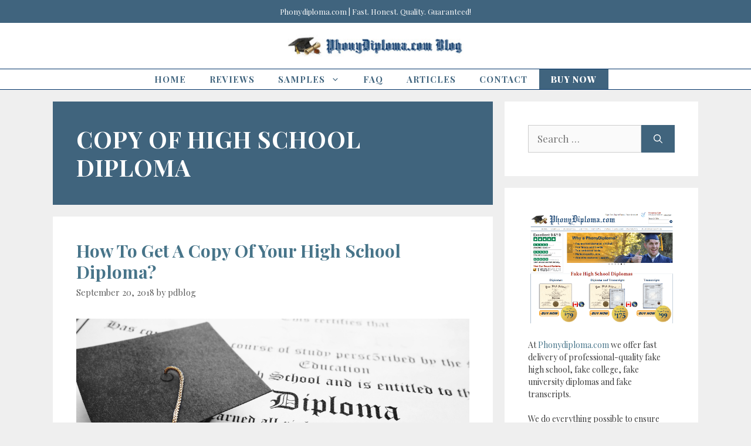

--- FILE ---
content_type: text/html; charset=UTF-8
request_url: https://blog.phonydiploma.com/tag/copy-of-high-school-diploma/
body_size: 14703
content:
<!DOCTYPE html>
<html lang="en-US">
<head>
	<meta charset="UTF-8">
	<meta name='robots' content='index, follow, max-image-preview:large, max-snippet:-1, max-video-preview:-1' />
	<style>img:is([sizes="auto" i], [sizes^="auto," i]) { contain-intrinsic-size: 3000px 1500px }</style>
	<meta name="viewport" content="width=device-width, initial-scale=1">
	<!-- This site is optimized with the Yoast SEO plugin v26.8 - https://yoast.com/product/yoast-seo-wordpress/ -->
	<title>copy of high school diploma Archives - PhonyDiploma.com Blog</title>
	<link rel="canonical" href="https://blog.phonydiploma.com/tag/copy-of-high-school-diploma/" />
	<meta property="og:locale" content="en_US" />
	<meta property="og:type" content="article" />
	<meta property="og:title" content="copy of high school diploma Archives - PhonyDiploma.com Blog" />
	<meta property="og:url" content="https://blog.phonydiploma.com/tag/copy-of-high-school-diploma/" />
	<meta property="og:site_name" content="PhonyDiploma.com Blog" />
	<meta name="twitter:card" content="summary_large_image" />
	<script type="application/ld+json" class="yoast-schema-graph">{"@context":"https://schema.org","@graph":[{"@type":"CollectionPage","@id":"https://blog.phonydiploma.com/tag/copy-of-high-school-diploma/","url":"https://blog.phonydiploma.com/tag/copy-of-high-school-diploma/","name":"copy of high school diploma Archives - PhonyDiploma.com Blog","isPartOf":{"@id":"https://blog.phonydiploma.com/#website"},"primaryImageOfPage":{"@id":"https://blog.phonydiploma.com/tag/copy-of-high-school-diploma/#primaryimage"},"image":{"@id":"https://blog.phonydiploma.com/tag/copy-of-high-school-diploma/#primaryimage"},"thumbnailUrl":"https://blog.phonydiploma.com/wp-content/uploads/2018/09/High-School-Diploma.jpeg","breadcrumb":{"@id":"https://blog.phonydiploma.com/tag/copy-of-high-school-diploma/#breadcrumb"},"inLanguage":"en-US"},{"@type":"ImageObject","inLanguage":"en-US","@id":"https://blog.phonydiploma.com/tag/copy-of-high-school-diploma/#primaryimage","url":"https://blog.phonydiploma.com/wp-content/uploads/2018/09/High-School-Diploma.jpeg","contentUrl":"https://blog.phonydiploma.com/wp-content/uploads/2018/09/High-School-Diploma.jpeg","width":2000,"height":1333,"caption":"School diploma and mini graduation cap"},{"@type":"BreadcrumbList","@id":"https://blog.phonydiploma.com/tag/copy-of-high-school-diploma/#breadcrumb","itemListElement":[{"@type":"ListItem","position":1,"name":"Home","item":"https://blog.phonydiploma.com/"},{"@type":"ListItem","position":2,"name":"copy of high school diploma"}]},{"@type":"WebSite","@id":"https://blog.phonydiploma.com/#website","url":"https://blog.phonydiploma.com/","name":"PhonyDiploma.com Blog","description":"Information about Novelty and Fake Diplomas and Transcripts","publisher":{"@id":"https://blog.phonydiploma.com/#organization"},"potentialAction":[{"@type":"SearchAction","target":{"@type":"EntryPoint","urlTemplate":"https://blog.phonydiploma.com/?s={search_term_string}"},"query-input":{"@type":"PropertyValueSpecification","valueRequired":true,"valueName":"search_term_string"}}],"inLanguage":"en-US"},{"@type":"Organization","@id":"https://blog.phonydiploma.com/#organization","name":"PhonyDiploma.com Blog","url":"https://blog.phonydiploma.com/","logo":{"@type":"ImageObject","inLanguage":"en-US","@id":"https://blog.phonydiploma.com/#/schema/logo/image/","url":"https://blog.phonydiploma.com/wp-content/uploads/2017/11/PhonyDiploma-Blog-small-e1510265242698.jpg","contentUrl":"https://blog.phonydiploma.com/wp-content/uploads/2017/11/PhonyDiploma-Blog-small-e1510265242698.jpg","width":325,"height":41,"caption":"PhonyDiploma.com Blog"},"image":{"@id":"https://blog.phonydiploma.com/#/schema/logo/image/"}}]}</script>
	<!-- / Yoast SEO plugin. -->


<link href='https://fonts.gstatic.com' crossorigin rel='preconnect' />
<link href='https://fonts.googleapis.com' crossorigin rel='preconnect' />
<link rel="alternate" type="application/rss+xml" title="PhonyDiploma.com Blog &raquo; Feed" href="https://blog.phonydiploma.com/feed/" />
<link rel="alternate" type="application/rss+xml" title="PhonyDiploma.com Blog &raquo; Comments Feed" href="https://blog.phonydiploma.com/comments/feed/" />
<link rel="alternate" type="application/rss+xml" title="PhonyDiploma.com Blog &raquo; copy of high school diploma Tag Feed" href="https://blog.phonydiploma.com/tag/copy-of-high-school-diploma/feed/" />
<script>
window._wpemojiSettings = {"baseUrl":"https:\/\/s.w.org\/images\/core\/emoji\/16.0.1\/72x72\/","ext":".png","svgUrl":"https:\/\/s.w.org\/images\/core\/emoji\/16.0.1\/svg\/","svgExt":".svg","source":{"concatemoji":"https:\/\/blog.phonydiploma.com\/wp-includes\/js\/wp-emoji-release.min.js?ver=6.8.3"}};
/*! This file is auto-generated */
!function(s,n){var o,i,e;function c(e){try{var t={supportTests:e,timestamp:(new Date).valueOf()};sessionStorage.setItem(o,JSON.stringify(t))}catch(e){}}function p(e,t,n){e.clearRect(0,0,e.canvas.width,e.canvas.height),e.fillText(t,0,0);var t=new Uint32Array(e.getImageData(0,0,e.canvas.width,e.canvas.height).data),a=(e.clearRect(0,0,e.canvas.width,e.canvas.height),e.fillText(n,0,0),new Uint32Array(e.getImageData(0,0,e.canvas.width,e.canvas.height).data));return t.every(function(e,t){return e===a[t]})}function u(e,t){e.clearRect(0,0,e.canvas.width,e.canvas.height),e.fillText(t,0,0);for(var n=e.getImageData(16,16,1,1),a=0;a<n.data.length;a++)if(0!==n.data[a])return!1;return!0}function f(e,t,n,a){switch(t){case"flag":return n(e,"\ud83c\udff3\ufe0f\u200d\u26a7\ufe0f","\ud83c\udff3\ufe0f\u200b\u26a7\ufe0f")?!1:!n(e,"\ud83c\udde8\ud83c\uddf6","\ud83c\udde8\u200b\ud83c\uddf6")&&!n(e,"\ud83c\udff4\udb40\udc67\udb40\udc62\udb40\udc65\udb40\udc6e\udb40\udc67\udb40\udc7f","\ud83c\udff4\u200b\udb40\udc67\u200b\udb40\udc62\u200b\udb40\udc65\u200b\udb40\udc6e\u200b\udb40\udc67\u200b\udb40\udc7f");case"emoji":return!a(e,"\ud83e\udedf")}return!1}function g(e,t,n,a){var r="undefined"!=typeof WorkerGlobalScope&&self instanceof WorkerGlobalScope?new OffscreenCanvas(300,150):s.createElement("canvas"),o=r.getContext("2d",{willReadFrequently:!0}),i=(o.textBaseline="top",o.font="600 32px Arial",{});return e.forEach(function(e){i[e]=t(o,e,n,a)}),i}function t(e){var t=s.createElement("script");t.src=e,t.defer=!0,s.head.appendChild(t)}"undefined"!=typeof Promise&&(o="wpEmojiSettingsSupports",i=["flag","emoji"],n.supports={everything:!0,everythingExceptFlag:!0},e=new Promise(function(e){s.addEventListener("DOMContentLoaded",e,{once:!0})}),new Promise(function(t){var n=function(){try{var e=JSON.parse(sessionStorage.getItem(o));if("object"==typeof e&&"number"==typeof e.timestamp&&(new Date).valueOf()<e.timestamp+604800&&"object"==typeof e.supportTests)return e.supportTests}catch(e){}return null}();if(!n){if("undefined"!=typeof Worker&&"undefined"!=typeof OffscreenCanvas&&"undefined"!=typeof URL&&URL.createObjectURL&&"undefined"!=typeof Blob)try{var e="postMessage("+g.toString()+"("+[JSON.stringify(i),f.toString(),p.toString(),u.toString()].join(",")+"));",a=new Blob([e],{type:"text/javascript"}),r=new Worker(URL.createObjectURL(a),{name:"wpTestEmojiSupports"});return void(r.onmessage=function(e){c(n=e.data),r.terminate(),t(n)})}catch(e){}c(n=g(i,f,p,u))}t(n)}).then(function(e){for(var t in e)n.supports[t]=e[t],n.supports.everything=n.supports.everything&&n.supports[t],"flag"!==t&&(n.supports.everythingExceptFlag=n.supports.everythingExceptFlag&&n.supports[t]);n.supports.everythingExceptFlag=n.supports.everythingExceptFlag&&!n.supports.flag,n.DOMReady=!1,n.readyCallback=function(){n.DOMReady=!0}}).then(function(){return e}).then(function(){var e;n.supports.everything||(n.readyCallback(),(e=n.source||{}).concatemoji?t(e.concatemoji):e.wpemoji&&e.twemoji&&(t(e.twemoji),t(e.wpemoji)))}))}((window,document),window._wpemojiSettings);
</script>
<link rel='stylesheet' id='generate-fonts-css' href='//fonts.googleapis.com/css?family=Playfair+Display:regular,italic,700,700italic,900,900italic' media='all' />
<style id='wp-emoji-styles-inline-css'>

	img.wp-smiley, img.emoji {
		display: inline !important;
		border: none !important;
		box-shadow: none !important;
		height: 1em !important;
		width: 1em !important;
		margin: 0 0.07em !important;
		vertical-align: -0.1em !important;
		background: none !important;
		padding: 0 !important;
	}
</style>
<link rel='stylesheet' id='wp-block-library-css' href='https://blog.phonydiploma.com/wp-includes/css/dist/block-library/style.min.css?ver=6.8.3' media='all' />
<style id='classic-theme-styles-inline-css'>
/*! This file is auto-generated */
.wp-block-button__link{color:#fff;background-color:#32373c;border-radius:9999px;box-shadow:none;text-decoration:none;padding:calc(.667em + 2px) calc(1.333em + 2px);font-size:1.125em}.wp-block-file__button{background:#32373c;color:#fff;text-decoration:none}
</style>
<style id='global-styles-inline-css'>
:root{--wp--preset--aspect-ratio--square: 1;--wp--preset--aspect-ratio--4-3: 4/3;--wp--preset--aspect-ratio--3-4: 3/4;--wp--preset--aspect-ratio--3-2: 3/2;--wp--preset--aspect-ratio--2-3: 2/3;--wp--preset--aspect-ratio--16-9: 16/9;--wp--preset--aspect-ratio--9-16: 9/16;--wp--preset--color--black: #000000;--wp--preset--color--cyan-bluish-gray: #abb8c3;--wp--preset--color--white: #ffffff;--wp--preset--color--pale-pink: #f78da7;--wp--preset--color--vivid-red: #cf2e2e;--wp--preset--color--luminous-vivid-orange: #ff6900;--wp--preset--color--luminous-vivid-amber: #fcb900;--wp--preset--color--light-green-cyan: #7bdcb5;--wp--preset--color--vivid-green-cyan: #00d084;--wp--preset--color--pale-cyan-blue: #8ed1fc;--wp--preset--color--vivid-cyan-blue: #0693e3;--wp--preset--color--vivid-purple: #9b51e0;--wp--preset--color--contrast: var(--contrast);--wp--preset--color--contrast-2: var(--contrast-2);--wp--preset--color--contrast-3: var(--contrast-3);--wp--preset--color--base: var(--base);--wp--preset--color--base-2: var(--base-2);--wp--preset--color--base-3: var(--base-3);--wp--preset--color--accent: var(--accent);--wp--preset--gradient--vivid-cyan-blue-to-vivid-purple: linear-gradient(135deg,rgba(6,147,227,1) 0%,rgb(155,81,224) 100%);--wp--preset--gradient--light-green-cyan-to-vivid-green-cyan: linear-gradient(135deg,rgb(122,220,180) 0%,rgb(0,208,130) 100%);--wp--preset--gradient--luminous-vivid-amber-to-luminous-vivid-orange: linear-gradient(135deg,rgba(252,185,0,1) 0%,rgba(255,105,0,1) 100%);--wp--preset--gradient--luminous-vivid-orange-to-vivid-red: linear-gradient(135deg,rgba(255,105,0,1) 0%,rgb(207,46,46) 100%);--wp--preset--gradient--very-light-gray-to-cyan-bluish-gray: linear-gradient(135deg,rgb(238,238,238) 0%,rgb(169,184,195) 100%);--wp--preset--gradient--cool-to-warm-spectrum: linear-gradient(135deg,rgb(74,234,220) 0%,rgb(151,120,209) 20%,rgb(207,42,186) 40%,rgb(238,44,130) 60%,rgb(251,105,98) 80%,rgb(254,248,76) 100%);--wp--preset--gradient--blush-light-purple: linear-gradient(135deg,rgb(255,206,236) 0%,rgb(152,150,240) 100%);--wp--preset--gradient--blush-bordeaux: linear-gradient(135deg,rgb(254,205,165) 0%,rgb(254,45,45) 50%,rgb(107,0,62) 100%);--wp--preset--gradient--luminous-dusk: linear-gradient(135deg,rgb(255,203,112) 0%,rgb(199,81,192) 50%,rgb(65,88,208) 100%);--wp--preset--gradient--pale-ocean: linear-gradient(135deg,rgb(255,245,203) 0%,rgb(182,227,212) 50%,rgb(51,167,181) 100%);--wp--preset--gradient--electric-grass: linear-gradient(135deg,rgb(202,248,128) 0%,rgb(113,206,126) 100%);--wp--preset--gradient--midnight: linear-gradient(135deg,rgb(2,3,129) 0%,rgb(40,116,252) 100%);--wp--preset--font-size--small: 13px;--wp--preset--font-size--medium: 20px;--wp--preset--font-size--large: 36px;--wp--preset--font-size--x-large: 42px;--wp--preset--spacing--20: 0.44rem;--wp--preset--spacing--30: 0.67rem;--wp--preset--spacing--40: 1rem;--wp--preset--spacing--50: 1.5rem;--wp--preset--spacing--60: 2.25rem;--wp--preset--spacing--70: 3.38rem;--wp--preset--spacing--80: 5.06rem;--wp--preset--shadow--natural: 6px 6px 9px rgba(0, 0, 0, 0.2);--wp--preset--shadow--deep: 12px 12px 50px rgba(0, 0, 0, 0.4);--wp--preset--shadow--sharp: 6px 6px 0px rgba(0, 0, 0, 0.2);--wp--preset--shadow--outlined: 6px 6px 0px -3px rgba(255, 255, 255, 1), 6px 6px rgba(0, 0, 0, 1);--wp--preset--shadow--crisp: 6px 6px 0px rgba(0, 0, 0, 1);}:where(.is-layout-flex){gap: 0.5em;}:where(.is-layout-grid){gap: 0.5em;}body .is-layout-flex{display: flex;}.is-layout-flex{flex-wrap: wrap;align-items: center;}.is-layout-flex > :is(*, div){margin: 0;}body .is-layout-grid{display: grid;}.is-layout-grid > :is(*, div){margin: 0;}:where(.wp-block-columns.is-layout-flex){gap: 2em;}:where(.wp-block-columns.is-layout-grid){gap: 2em;}:where(.wp-block-post-template.is-layout-flex){gap: 1.25em;}:where(.wp-block-post-template.is-layout-grid){gap: 1.25em;}.has-black-color{color: var(--wp--preset--color--black) !important;}.has-cyan-bluish-gray-color{color: var(--wp--preset--color--cyan-bluish-gray) !important;}.has-white-color{color: var(--wp--preset--color--white) !important;}.has-pale-pink-color{color: var(--wp--preset--color--pale-pink) !important;}.has-vivid-red-color{color: var(--wp--preset--color--vivid-red) !important;}.has-luminous-vivid-orange-color{color: var(--wp--preset--color--luminous-vivid-orange) !important;}.has-luminous-vivid-amber-color{color: var(--wp--preset--color--luminous-vivid-amber) !important;}.has-light-green-cyan-color{color: var(--wp--preset--color--light-green-cyan) !important;}.has-vivid-green-cyan-color{color: var(--wp--preset--color--vivid-green-cyan) !important;}.has-pale-cyan-blue-color{color: var(--wp--preset--color--pale-cyan-blue) !important;}.has-vivid-cyan-blue-color{color: var(--wp--preset--color--vivid-cyan-blue) !important;}.has-vivid-purple-color{color: var(--wp--preset--color--vivid-purple) !important;}.has-black-background-color{background-color: var(--wp--preset--color--black) !important;}.has-cyan-bluish-gray-background-color{background-color: var(--wp--preset--color--cyan-bluish-gray) !important;}.has-white-background-color{background-color: var(--wp--preset--color--white) !important;}.has-pale-pink-background-color{background-color: var(--wp--preset--color--pale-pink) !important;}.has-vivid-red-background-color{background-color: var(--wp--preset--color--vivid-red) !important;}.has-luminous-vivid-orange-background-color{background-color: var(--wp--preset--color--luminous-vivid-orange) !important;}.has-luminous-vivid-amber-background-color{background-color: var(--wp--preset--color--luminous-vivid-amber) !important;}.has-light-green-cyan-background-color{background-color: var(--wp--preset--color--light-green-cyan) !important;}.has-vivid-green-cyan-background-color{background-color: var(--wp--preset--color--vivid-green-cyan) !important;}.has-pale-cyan-blue-background-color{background-color: var(--wp--preset--color--pale-cyan-blue) !important;}.has-vivid-cyan-blue-background-color{background-color: var(--wp--preset--color--vivid-cyan-blue) !important;}.has-vivid-purple-background-color{background-color: var(--wp--preset--color--vivid-purple) !important;}.has-black-border-color{border-color: var(--wp--preset--color--black) !important;}.has-cyan-bluish-gray-border-color{border-color: var(--wp--preset--color--cyan-bluish-gray) !important;}.has-white-border-color{border-color: var(--wp--preset--color--white) !important;}.has-pale-pink-border-color{border-color: var(--wp--preset--color--pale-pink) !important;}.has-vivid-red-border-color{border-color: var(--wp--preset--color--vivid-red) !important;}.has-luminous-vivid-orange-border-color{border-color: var(--wp--preset--color--luminous-vivid-orange) !important;}.has-luminous-vivid-amber-border-color{border-color: var(--wp--preset--color--luminous-vivid-amber) !important;}.has-light-green-cyan-border-color{border-color: var(--wp--preset--color--light-green-cyan) !important;}.has-vivid-green-cyan-border-color{border-color: var(--wp--preset--color--vivid-green-cyan) !important;}.has-pale-cyan-blue-border-color{border-color: var(--wp--preset--color--pale-cyan-blue) !important;}.has-vivid-cyan-blue-border-color{border-color: var(--wp--preset--color--vivid-cyan-blue) !important;}.has-vivid-purple-border-color{border-color: var(--wp--preset--color--vivid-purple) !important;}.has-vivid-cyan-blue-to-vivid-purple-gradient-background{background: var(--wp--preset--gradient--vivid-cyan-blue-to-vivid-purple) !important;}.has-light-green-cyan-to-vivid-green-cyan-gradient-background{background: var(--wp--preset--gradient--light-green-cyan-to-vivid-green-cyan) !important;}.has-luminous-vivid-amber-to-luminous-vivid-orange-gradient-background{background: var(--wp--preset--gradient--luminous-vivid-amber-to-luminous-vivid-orange) !important;}.has-luminous-vivid-orange-to-vivid-red-gradient-background{background: var(--wp--preset--gradient--luminous-vivid-orange-to-vivid-red) !important;}.has-very-light-gray-to-cyan-bluish-gray-gradient-background{background: var(--wp--preset--gradient--very-light-gray-to-cyan-bluish-gray) !important;}.has-cool-to-warm-spectrum-gradient-background{background: var(--wp--preset--gradient--cool-to-warm-spectrum) !important;}.has-blush-light-purple-gradient-background{background: var(--wp--preset--gradient--blush-light-purple) !important;}.has-blush-bordeaux-gradient-background{background: var(--wp--preset--gradient--blush-bordeaux) !important;}.has-luminous-dusk-gradient-background{background: var(--wp--preset--gradient--luminous-dusk) !important;}.has-pale-ocean-gradient-background{background: var(--wp--preset--gradient--pale-ocean) !important;}.has-electric-grass-gradient-background{background: var(--wp--preset--gradient--electric-grass) !important;}.has-midnight-gradient-background{background: var(--wp--preset--gradient--midnight) !important;}.has-small-font-size{font-size: var(--wp--preset--font-size--small) !important;}.has-medium-font-size{font-size: var(--wp--preset--font-size--medium) !important;}.has-large-font-size{font-size: var(--wp--preset--font-size--large) !important;}.has-x-large-font-size{font-size: var(--wp--preset--font-size--x-large) !important;}
:where(.wp-block-post-template.is-layout-flex){gap: 1.25em;}:where(.wp-block-post-template.is-layout-grid){gap: 1.25em;}
:where(.wp-block-columns.is-layout-flex){gap: 2em;}:where(.wp-block-columns.is-layout-grid){gap: 2em;}
:root :where(.wp-block-pullquote){font-size: 1.5em;line-height: 1.6;}
</style>
<link rel='stylesheet' id='wp-components-css' href='https://blog.phonydiploma.com/wp-includes/css/dist/components/style.min.css?ver=6.8.3' media='all' />
<link rel='stylesheet' id='godaddy-styles-css' href='https://blog.phonydiploma.com/wp-content/mu-plugins/vendor/wpex/godaddy-launch/includes/Dependencies/GoDaddy/Styles/build/latest.css?ver=2.0.2' media='all' />
<link rel='stylesheet' id='generate-widget-areas-css' href='https://blog.phonydiploma.com/wp-content/themes/generatepress/assets/css/components/widget-areas.min.css?ver=3.6.1' media='all' />
<link rel='stylesheet' id='generate-style-css' href='https://blog.phonydiploma.com/wp-content/themes/generatepress/assets/css/main.min.css?ver=3.6.1' media='all' />
<style id='generate-style-inline-css'>
body{background-color:#efefef;color:#3a3a3a;}a{color:#477489;}a:hover, a:focus, a:active{color:#003368;}.grid-container{max-width:1100px;}.wp-block-group__inner-container{max-width:1100px;margin-left:auto;margin-right:auto;}.site-header .header-image{width:300px;}:root{--contrast:#222222;--contrast-2:#575760;--contrast-3:#b2b2be;--base:#f0f0f0;--base-2:#f7f8f9;--base-3:#ffffff;--accent:#1e73be;}:root .has-contrast-color{color:var(--contrast);}:root .has-contrast-background-color{background-color:var(--contrast);}:root .has-contrast-2-color{color:var(--contrast-2);}:root .has-contrast-2-background-color{background-color:var(--contrast-2);}:root .has-contrast-3-color{color:var(--contrast-3);}:root .has-contrast-3-background-color{background-color:var(--contrast-3);}:root .has-base-color{color:var(--base);}:root .has-base-background-color{background-color:var(--base);}:root .has-base-2-color{color:var(--base-2);}:root .has-base-2-background-color{background-color:var(--base-2);}:root .has-base-3-color{color:var(--base-3);}:root .has-base-3-background-color{background-color:var(--base-3);}:root .has-accent-color{color:var(--accent);}:root .has-accent-background-color{background-color:var(--accent);}body, button, input, select, textarea{font-family:"Playfair Display", serif;}body{line-height:1.5;}.entry-content > [class*="wp-block-"]:not(:last-child):not(.wp-block-heading){margin-bottom:1.5em;}.main-navigation .main-nav ul ul li a{font-size:14px;}.sidebar .widget, .footer-widgets .widget{font-size:17px;}h1{font-family:"Playfair Display", serif;font-weight:300;text-transform:capitalize;font-size:40px;}h2{font-weight:300;text-transform:capitalize;font-size:30px;}h3{text-transform:capitalize;font-size:20px;}h4{font-size:inherit;}h5{font-size:inherit;}@media (max-width:768px){.main-title{font-size:30px;}h1{font-size:30px;}h2{font-size:25px;}}.top-bar{background-color:#636363;color:#ffffff;}.top-bar a{color:#ffffff;}.top-bar a:hover{color:#303030;}.site-header{background-color:#ffffff;color:#3a3a3a;}.site-header a{color:#3a3a3a;}.main-title a,.main-title a:hover{color:#222222;}.site-description{color:#757575;}.mobile-menu-control-wrapper .menu-toggle,.mobile-menu-control-wrapper .menu-toggle:hover,.mobile-menu-control-wrapper .menu-toggle:focus,.has-inline-mobile-toggle #site-navigation.toggled{background-color:rgba(0, 0, 0, 0.02);}.main-navigation,.main-navigation ul ul{background-color:#ffffff;}.main-navigation .main-nav ul li a, .main-navigation .menu-toggle, .main-navigation .menu-bar-items{color:#515151;}.main-navigation .main-nav ul li:not([class*="current-menu-"]):hover > a, .main-navigation .main-nav ul li:not([class*="current-menu-"]):focus > a, .main-navigation .main-nav ul li.sfHover:not([class*="current-menu-"]) > a, .main-navigation .menu-bar-item:hover > a, .main-navigation .menu-bar-item.sfHover > a{color:#7a8896;background-color:#ffffff;}button.menu-toggle:hover,button.menu-toggle:focus{color:#515151;}.main-navigation .main-nav ul li[class*="current-menu-"] > a{color:#ffffff;background-color:#ffffff;}.navigation-search input[type="search"],.navigation-search input[type="search"]:active, .navigation-search input[type="search"]:focus, .main-navigation .main-nav ul li.search-item.active > a, .main-navigation .menu-bar-items .search-item.active > a{color:#7a8896;background-color:#ffffff;}.main-navigation ul ul{background-color:#eaeaea;}.main-navigation .main-nav ul ul li a{color:#515151;}.main-navigation .main-nav ul ul li:not([class*="current-menu-"]):hover > a,.main-navigation .main-nav ul ul li:not([class*="current-menu-"]):focus > a, .main-navigation .main-nav ul ul li.sfHover:not([class*="current-menu-"]) > a{color:#7a8896;background-color:#eaeaea;}.main-navigation .main-nav ul ul li[class*="current-menu-"] > a{color:#ffffff;background-color:#eaeaea;}.separate-containers .inside-article, .separate-containers .comments-area, .separate-containers .page-header, .one-container .container, .separate-containers .paging-navigation, .inside-page-header{background-color:#ffffff;}.entry-title a{color:#477489;}.entry-title a:hover{color:#003368;}.entry-meta{color:#595959;}.entry-meta a{color:#595959;}.entry-meta a:hover{color:#1e73be;}.sidebar .widget{background-color:#ffffff;}.sidebar .widget .widget-title{color:#000000;}.footer-widgets{background-color:#ffffff;}.footer-widgets .widget-title{color:#000000;}.site-info{color:#ffffff;background-color:#222222;}.site-info a{color:#ffffff;}.site-info a:hover{color:#606060;}.footer-bar .widget_nav_menu .current-menu-item a{color:#606060;}input[type="text"],input[type="email"],input[type="url"],input[type="password"],input[type="search"],input[type="tel"],input[type="number"],textarea,select{color:#666666;background-color:#fafafa;border-color:#cccccc;}input[type="text"]:focus,input[type="email"]:focus,input[type="url"]:focus,input[type="password"]:focus,input[type="search"]:focus,input[type="tel"]:focus,input[type="number"]:focus,textarea:focus,select:focus{color:#666666;background-color:#ffffff;border-color:#bfbfbf;}button,html input[type="button"],input[type="reset"],input[type="submit"],a.button,a.wp-block-button__link:not(.has-background){color:#ffffff;background-color:#666666;}button:hover,html input[type="button"]:hover,input[type="reset"]:hover,input[type="submit"]:hover,a.button:hover,button:focus,html input[type="button"]:focus,input[type="reset"]:focus,input[type="submit"]:focus,a.button:focus,a.wp-block-button__link:not(.has-background):active,a.wp-block-button__link:not(.has-background):focus,a.wp-block-button__link:not(.has-background):hover{color:#ffffff;background-color:#3f3f3f;}a.generate-back-to-top{background-color:rgba( 0,0,0,0.4 );color:#ffffff;}a.generate-back-to-top:hover,a.generate-back-to-top:focus{background-color:rgba( 0,0,0,0.6 );color:#ffffff;}:root{--gp-search-modal-bg-color:var(--base-3);--gp-search-modal-text-color:var(--contrast);--gp-search-modal-overlay-bg-color:rgba(0,0,0,0.2);}@media (max-width:768px){.main-navigation .menu-bar-item:hover > a, .main-navigation .menu-bar-item.sfHover > a{background:none;color:#515151;}}.inside-top-bar{padding:10px;}.nav-below-header .main-navigation .inside-navigation.grid-container, .nav-above-header .main-navigation .inside-navigation.grid-container{padding:0px 20px 0px 20px;}.site-main .wp-block-group__inner-container{padding:40px;}.separate-containers .paging-navigation{padding-top:20px;padding-bottom:20px;}.entry-content .alignwide, body:not(.no-sidebar) .entry-content .alignfull{margin-left:-40px;width:calc(100% + 80px);max-width:calc(100% + 80px);}.rtl .menu-item-has-children .dropdown-menu-toggle{padding-left:20px;}.rtl .main-navigation .main-nav ul li.menu-item-has-children > a{padding-right:20px;}.inside-site-info{padding:20px;}@media (max-width:768px){.separate-containers .inside-article, .separate-containers .comments-area, .separate-containers .page-header, .separate-containers .paging-navigation, .one-container .site-content, .inside-page-header{padding:30px;}.site-main .wp-block-group__inner-container{padding:30px;}.inside-site-info{padding-right:10px;padding-left:10px;}.entry-content .alignwide, body:not(.no-sidebar) .entry-content .alignfull{margin-left:-30px;width:calc(100% + 60px);max-width:calc(100% + 60px);}.one-container .site-main .paging-navigation{margin-bottom:20px;}}/* End cached CSS */.is-right-sidebar{width:30%;}.is-left-sidebar{width:30%;}.site-content .content-area{width:70%;}@media (max-width:768px){.main-navigation .menu-toggle,.sidebar-nav-mobile:not(#sticky-placeholder){display:block;}.main-navigation ul,.gen-sidebar-nav,.main-navigation:not(.slideout-navigation):not(.toggled) .main-nav > ul,.has-inline-mobile-toggle #site-navigation .inside-navigation > *:not(.navigation-search):not(.main-nav){display:none;}.nav-align-right .inside-navigation,.nav-align-center .inside-navigation{justify-content:space-between;}}
</style>
<link rel="https://api.w.org/" href="https://blog.phonydiploma.com/wp-json/" /><link rel="alternate" title="JSON" type="application/json" href="https://blog.phonydiploma.com/wp-json/wp/v2/tags/65" /><link rel="EditURI" type="application/rsd+xml" title="RSD" href="https://blog.phonydiploma.com/xmlrpc.php?rsd" />
<meta name="generator" content="WordPress 6.8.3" />
<link rel="icon" href="https://blog.phonydiploma.com/wp-content/uploads/2017/11/PhonyDiploma-Blog-1.jpg" sizes="32x32" />
<link rel="icon" href="https://blog.phonydiploma.com/wp-content/uploads/2017/11/PhonyDiploma-Blog-1.jpg" sizes="192x192" />
<link rel="apple-touch-icon" href="https://blog.phonydiploma.com/wp-content/uploads/2017/11/PhonyDiploma-Blog-1.jpg" />
<meta name="msapplication-TileImage" content="https://blog.phonydiploma.com/wp-content/uploads/2017/11/PhonyDiploma-Blog-1.jpg" />
		<style id="wp-custom-css">
			/* TOP BAR */
.top-bar {
background-color: #40647e;
}

/* NAVIGATION BAR */

#site-navigation {
	border-top: 1px solid #003368;
	border-bottom: 1px solid #003368;
}

/* NAVIGATION LINKS */

.main-navigation .main-nav ul li a, .menu-toggle, .main-navigation .menu-bar-items {
	color: #40647e;	
	letter-spacing: 1px;
}

.main-navigation .main-nav ul li a {
	font-weight: 700;
}

.main-navigation .main-nav ul li a:hover {
	color: #003368;
}

.main-navigation .main-nav ul ul li a {
	color: #40647e;
	letter-spacing: 1px;	
}

.main-navigation .main-nav ul ul li a:hover {
	color: #003368;
}

.main-navigation .main-nav ul li[class*="current-menu-"] > a {
	color: #003368;
}

.main-navigation .main-nav ul li[class*="current-menu-"] > a:hover {
	color: #003368;
}

.main-navigation .main-nav ul li[class*="current-menu-"] > a:hover, 
.main-navigation .main-nav ul li[class*="current-menu-"].sfHover > a {
    color: #003368;
    background-color: #ffffff;
}

/*#menu-item-8868 {
	background-color: #40647e; 
}*/

#menu-item-8868 a {
	color: #FFF;
	font-weight: 900;
	background-color: #40647e; 
}

#menu-item-8868 a:hover {
	color: #40647e;
	background-color: rgba(64, 100, 125, 0.3);
}

/* SUB-MENU */

.main-navigation ul ul {
	width: 350px;
}

.main-navigation ul ul {
	background-color: #FFF;
}

.main-navigation .main-nav ul ul li a {
	text-transform: uppercase;
}

.main-navigation .main-nav ul ul li a:hover {
	color: #003368;
  /*background-color: #40647e;*/
	background-color: rgba(64, 100, 125, 0.05);
}


/* SIDEBAR */

#right-sidebar .textwidget p {
	font-size: 14px;
}

.sidebar .widget .widget-title {
	color: #477489;
	font-weight: 700;
}

/*SIDEBAR SEARCH */

.widget .search-form button.search-submit {
    font-size: 15px;
    background-color: rgba(64, 100, 125, 1.0);
}

/* PAGE HEADER */

.separate-containers .page-header {
	background-color: rgba(64, 100, 125, 1.0);
}

.separate-containers .page-header h1 {
	color: #FFF;
	font-weight: 700;
	text-transform: uppercase;
	letter-spacing: 1px;
}

.taxonomy-description p {
	color: #FFF;
}

/* BLOG POSTS */

.entry-title a {
	font-weight: 700;
}

/* FOOTER */

.copyright-bar {
	display: none;
}

/* DESKTOP ONLY */

@media only screen and (min-width: 768px) {
	
.main-navigation .main-nav ul li a {
	line-height: 34px;
	}	
	
.sub-menu {
	border: 1px solid #003368;
	border-top: 0;
}
	
}

/* MOBILE */

@media only screen and (max-width: 767px) {
	
.menu-toggle .mobile-menu {
	font-weight: 900;
	text-transform: uppercase;
}

.main-navigation ul ul {
	box-shadow: none;
}
	
}
		</style>
		</head>

<body class="archive tag tag-copy-of-high-school-diploma tag-65 wp-custom-logo wp-embed-responsive wp-theme-generatepress right-sidebar nav-below-header separate-containers header-aligned-center dropdown-hover" itemtype="https://schema.org/Blog" itemscope>
	<a class="screen-reader-text skip-link" href="#content" title="Skip to content">Skip to content</a>		<div class="top-bar top-bar-align-center">
			<div class="inside-top-bar grid-container">
				<aside id="text-9" class="widget inner-padding widget_text">			<div class="textwidget"><p><a href="http://www.phonydiploma.com">Phonydiploma.com</a> | Fast. Honest. Quality. Guaranteed!</p>
</div>
		</aside>			</div>
		</div>
				<header class="site-header" id="masthead" aria-label="Site"  itemtype="https://schema.org/WPHeader" itemscope>
			<div class="inside-header grid-container">
				<div class="site-logo">
					<a href="https://blog.phonydiploma.com/" rel="home">
						<img  class="header-image is-logo-image" alt="PhonyDiploma.com Blog" src="https://blog.phonydiploma.com/wp-content/uploads/2017/11/PhonyDiploma-Blog-small-e1510265242698.jpg" width="325" height="41" />
					</a>
				</div>			</div>
		</header>
				<nav class="main-navigation nav-align-center sub-menu-right" id="site-navigation" aria-label="Primary"  itemtype="https://schema.org/SiteNavigationElement" itemscope>
			<div class="inside-navigation grid-container">
								<button class="menu-toggle" aria-controls="primary-menu" aria-expanded="false">
					<span class="gp-icon icon-menu-bars"><svg viewBox="0 0 512 512" aria-hidden="true" xmlns="http://www.w3.org/2000/svg" width="1em" height="1em"><path d="M0 96c0-13.255 10.745-24 24-24h464c13.255 0 24 10.745 24 24s-10.745 24-24 24H24c-13.255 0-24-10.745-24-24zm0 160c0-13.255 10.745-24 24-24h464c13.255 0 24 10.745 24 24s-10.745 24-24 24H24c-13.255 0-24-10.745-24-24zm0 160c0-13.255 10.745-24 24-24h464c13.255 0 24 10.745 24 24s-10.745 24-24 24H24c-13.255 0-24-10.745-24-24z" /></svg><svg viewBox="0 0 512 512" aria-hidden="true" xmlns="http://www.w3.org/2000/svg" width="1em" height="1em"><path d="M71.029 71.029c9.373-9.372 24.569-9.372 33.942 0L256 222.059l151.029-151.03c9.373-9.372 24.569-9.372 33.942 0 9.372 9.373 9.372 24.569 0 33.942L289.941 256l151.03 151.029c9.372 9.373 9.372 24.569 0 33.942-9.373 9.372-24.569 9.372-33.942 0L256 289.941l-151.029 151.03c-9.373 9.372-24.569 9.372-33.942 0-9.372-9.373-9.372-24.569 0-33.942L222.059 256 71.029 104.971c-9.372-9.373-9.372-24.569 0-33.942z" /></svg></span><span class="mobile-menu">Menu</span>				</button>
				<div id="primary-menu" class="main-nav"><ul id="menu-mainmenu" class=" menu sf-menu"><li id="menu-item-8867" class="menu-item menu-item-type-custom menu-item-object-custom menu-item-8867"><a href="/">HOME</a></li>
<li id="menu-item-9033" class="menu-item menu-item-type-taxonomy menu-item-object-category menu-item-9033"><a href="https://blog.phonydiploma.com/category/phony-diploma-reviews/">REVIEWS</a></li>
<li id="menu-item-9034" class="menu-item menu-item-type-taxonomy menu-item-object-category menu-item-has-children menu-item-9034"><a href="https://blog.phonydiploma.com/category/fake-diploma-and-transcript-samples/">SAMPLES<span role="presentation" class="dropdown-menu-toggle"><span class="gp-icon icon-arrow"><svg viewBox="0 0 330 512" aria-hidden="true" xmlns="http://www.w3.org/2000/svg" width="1em" height="1em"><path d="M305.913 197.085c0 2.266-1.133 4.815-2.833 6.514L171.087 335.593c-1.7 1.7-4.249 2.832-6.515 2.832s-4.815-1.133-6.515-2.832L26.064 203.599c-1.7-1.7-2.832-4.248-2.832-6.514s1.132-4.816 2.832-6.515l14.162-14.163c1.7-1.699 3.966-2.832 6.515-2.832 2.266 0 4.815 1.133 6.515 2.832l111.316 111.317 111.316-111.317c1.7-1.699 4.249-2.832 6.515-2.832s4.815 1.133 6.515 2.832l14.162 14.163c1.7 1.7 2.833 4.249 2.833 6.515z" /></svg></span></span></a>
<ul class="sub-menu">
	<li id="menu-item-9113" class="menu-item menu-item-type-taxonomy menu-item-object-category menu-item-9113"><a href="https://blog.phonydiploma.com/category/fake-diploma-and-transcript-samples/samples-of-high-schools/">Samples of High Schools</a></li>
	<li id="menu-item-9112" class="menu-item menu-item-type-taxonomy menu-item-object-category menu-item-9112"><a href="https://blog.phonydiploma.com/category/fake-diploma-and-transcript-samples/samples-of-secondary-schools/">Samples of Secondary Schools</a></li>
	<li id="menu-item-9127" class="menu-item menu-item-type-taxonomy menu-item-object-category menu-item-9127"><a href="https://blog.phonydiploma.com/category/fake-diploma-and-transcript-samples/samples-of-college-and-university-diplomas-and-transcripts/">Samples of College and University</a></li>
	<li id="menu-item-9128" class="menu-item menu-item-type-taxonomy menu-item-object-category menu-item-9128"><a href="https://blog.phonydiploma.com/category/fake-diploma-and-transcript-samples/samples-from-united-kingdom/">Samples From United Kingdom</a></li>
</ul>
</li>
<li id="menu-item-9038" class="menu-item menu-item-type-taxonomy menu-item-object-category menu-item-9038"><a href="https://blog.phonydiploma.com/category/phony-diploma-frequently-asked-questions/">FAQ</a></li>
<li id="menu-item-9102" class="menu-item menu-item-type-taxonomy menu-item-object-category menu-item-9102"><a href="https://blog.phonydiploma.com/category/fake-diploma-articles/" title="Phonydiploma News and Articles">ARTICLES</a></li>
<li id="menu-item-293" class="menu-item menu-item-type-post_type menu-item-object-page menu-item-293"><a href="https://blog.phonydiploma.com/contact-with-image/">CONTACT</a></li>
<li id="menu-item-8868" class="menu-item menu-item-type-custom menu-item-object-custom menu-item-8868"><a href="http://www.phonydiploma.com/" title="Buy A Fake Diploma or Transcript from Phony Diploma">BUY NOW</a></li>
</ul></div>			</div>
		</nav>
		
	<div class="site grid-container container hfeed" id="page">
				<div class="site-content" id="content">
			
	<div class="content-area" id="primary">
		<main class="site-main" id="main">
					<header class="page-header" aria-label="Page">
			
			<h1 class="page-title">
				copy of high school diploma			</h1>

					</header>
		<article id="post-9151" class="post-9151 post type-post status-publish format-standard has-post-thumbnail hentry category-fake-diploma-articles tag-buy-high-school-diploma tag-copy-of-high-school-diploma tag-fake-high-school-diploma tag-high-school-diploma" itemtype="https://schema.org/CreativeWork" itemscope>
	<div class="inside-article">
					<header class="entry-header">
				<h2 class="entry-title" itemprop="headline"><a href="https://blog.phonydiploma.com/how-to-get-a-copy-of-your-high-school-diploma/" rel="bookmark">How to Get a Copy of Your High School Diploma?</a></h2>		<div class="entry-meta">
			<span class="posted-on"><time class="entry-date published" datetime="2018-09-20T18:35:11+00:00" itemprop="datePublished">September 20, 2018</time></span> <span class="byline">by <span class="author vcard" itemprop="author" itemtype="https://schema.org/Person" itemscope><a class="url fn n" href="https://blog.phonydiploma.com/author/pdblog/" title="View all posts by pdblog" rel="author" itemprop="url"><span class="author-name" itemprop="name">pdblog</span></a></span></span> 		</div>
					</header>
			<div class="post-image">
						
						<a href="https://blog.phonydiploma.com/how-to-get-a-copy-of-your-high-school-diploma/">
							<img width="2000" height="1333" src="https://blog.phonydiploma.com/wp-content/uploads/2018/09/High-School-Diploma.jpeg" class="attachment-full size-full wp-post-image" alt="" itemprop="image" decoding="async" fetchpriority="high" srcset="https://blog.phonydiploma.com/wp-content/uploads/2018/09/High-School-Diploma.jpeg 2000w, https://blog.phonydiploma.com/wp-content/uploads/2018/09/High-School-Diploma-300x200.jpeg 300w, https://blog.phonydiploma.com/wp-content/uploads/2018/09/High-School-Diploma-768x512.jpeg 768w, https://blog.phonydiploma.com/wp-content/uploads/2018/09/High-School-Diploma-1024x682.jpeg 1024w" sizes="(max-width: 2000px) 100vw, 2000px" />
						</a>
					</div>
			<div class="entry-summary" itemprop="text">
				<p>Are you looking to get a copy of your high school diploma? Read on to learn the different ways you can go about doing this. Currently, more than 19 million students are in college in the United States. Additionally, 4 million are in graduate school. You might wonder what that has to do with your high school &#8230; <a title="How to Get a Copy of Your High School Diploma?" class="read-more" href="https://blog.phonydiploma.com/how-to-get-a-copy-of-your-high-school-diploma/" aria-label="Read more about How to Get a Copy of Your High School Diploma?">Read more</a></p>
			</div>

				<footer class="entry-meta" aria-label="Entry meta">
			<span class="cat-links"><span class="gp-icon icon-categories"><svg viewBox="0 0 512 512" aria-hidden="true" xmlns="http://www.w3.org/2000/svg" width="1em" height="1em"><path d="M0 112c0-26.51 21.49-48 48-48h110.014a48 48 0 0143.592 27.907l12.349 26.791A16 16 0 00228.486 128H464c26.51 0 48 21.49 48 48v224c0 26.51-21.49 48-48 48H48c-26.51 0-48-21.49-48-48V112z" /></svg></span><span class="screen-reader-text">Categories </span><a href="https://blog.phonydiploma.com/category/fake-diploma-articles/" rel="category tag">Articles</a></span> <span class="tags-links"><span class="gp-icon icon-tags"><svg viewBox="0 0 512 512" aria-hidden="true" xmlns="http://www.w3.org/2000/svg" width="1em" height="1em"><path d="M20 39.5c-8.836 0-16 7.163-16 16v176c0 4.243 1.686 8.313 4.687 11.314l224 224c6.248 6.248 16.378 6.248 22.626 0l176-176c6.244-6.244 6.25-16.364.013-22.615l-223.5-224A15.999 15.999 0 00196.5 39.5H20zm56 96c0-13.255 10.745-24 24-24s24 10.745 24 24-10.745 24-24 24-24-10.745-24-24z"/><path d="M259.515 43.015c4.686-4.687 12.284-4.687 16.97 0l228 228c4.686 4.686 4.686 12.284 0 16.97l-180 180c-4.686 4.687-12.284 4.687-16.97 0-4.686-4.686-4.686-12.284 0-16.97L479.029 279.5 259.515 59.985c-4.686-4.686-4.686-12.284 0-16.97z" /></svg></span><span class="screen-reader-text">Tags </span><a href="https://blog.phonydiploma.com/tag/buy-high-school-diploma/" rel="tag">buy high school diploma</a>, <a href="https://blog.phonydiploma.com/tag/copy-of-high-school-diploma/" rel="tag">copy of high school diploma</a>, <a href="https://blog.phonydiploma.com/tag/fake-high-school-diploma/" rel="tag">fake high school diploma</a>, <a href="https://blog.phonydiploma.com/tag/high-school-diploma/" rel="tag">high school diploma</a></span> <span class="comments-link"><span class="gp-icon icon-comments"><svg viewBox="0 0 512 512" aria-hidden="true" xmlns="http://www.w3.org/2000/svg" width="1em" height="1em"><path d="M132.838 329.973a435.298 435.298 0 0016.769-9.004c13.363-7.574 26.587-16.142 37.419-25.507 7.544.597 15.27.925 23.098.925 54.905 0 105.634-15.311 143.285-41.28 23.728-16.365 43.115-37.692 54.155-62.645 54.739 22.205 91.498 63.272 91.498 110.286 0 42.186-29.558 79.498-75.09 102.828 23.46 49.216 75.09 101.709 75.09 101.709s-115.837-38.35-154.424-78.46c-9.956 1.12-20.297 1.758-30.793 1.758-88.727 0-162.927-43.071-181.007-100.61z"/><path d="M383.371 132.502c0 70.603-82.961 127.787-185.216 127.787-10.496 0-20.837-.639-30.793-1.757-38.587 40.093-154.424 78.429-154.424 78.429s51.63-52.472 75.09-101.67c-45.532-23.321-75.09-60.619-75.09-102.79C12.938 61.9 95.9 4.716 198.155 4.716 300.41 4.715 383.37 61.9 383.37 132.502z" /></svg></span><a href="https://blog.phonydiploma.com/how-to-get-a-copy-of-your-high-school-diploma/#comments">2 Comments</a></span> 		</footer>
			</div>
</article>
		</main>
	</div>

	<div class="widget-area sidebar is-right-sidebar" id="right-sidebar">
	<div class="inside-right-sidebar">
		<aside id="search-2" class="widget inner-padding widget_search"><form method="get" class="search-form" action="https://blog.phonydiploma.com/">
	<label>
		<span class="screen-reader-text">Search for:</span>
		<input type="search" class="search-field" placeholder="Search &hellip;" value="" name="s" title="Search for:">
	</label>
	<button class="search-submit" aria-label="Search"><span class="gp-icon icon-search"><svg viewBox="0 0 512 512" aria-hidden="true" xmlns="http://www.w3.org/2000/svg" width="1em" height="1em"><path fill-rule="evenodd" clip-rule="evenodd" d="M208 48c-88.366 0-160 71.634-160 160s71.634 160 160 160 160-71.634 160-160S296.366 48 208 48zM0 208C0 93.125 93.125 0 208 0s208 93.125 208 208c0 48.741-16.765 93.566-44.843 129.024l133.826 134.018c9.366 9.379 9.355 24.575-.025 33.941-9.379 9.366-24.575 9.355-33.941-.025L337.238 370.987C301.747 399.167 256.839 416 208 416 93.125 416 0 322.875 0 208z" /></svg></span></button></form>
</aside><aside id="text-8" class="widget inner-padding widget_text">			<div class="textwidget"><p><img loading="lazy" decoding="async" class="alignnone wp-image-9401 size-full" src="https://blog.phonydiploma.com/wp-content/uploads/2020/10/Fake-Novelty-College-Diploma-Degree-University-Certificates-PhonyDiploma.com_.png" alt="Phonydiploma.com" width="985" height="753" srcset="https://blog.phonydiploma.com/wp-content/uploads/2020/10/Fake-Novelty-College-Diploma-Degree-University-Certificates-PhonyDiploma.com_.png 985w, https://blog.phonydiploma.com/wp-content/uploads/2020/10/Fake-Novelty-College-Diploma-Degree-University-Certificates-PhonyDiploma.com_-300x229.png 300w, https://blog.phonydiploma.com/wp-content/uploads/2020/10/Fake-Novelty-College-Diploma-Degree-University-Certificates-PhonyDiploma.com_-768x587.png 768w" sizes="auto, (max-width: 985px) 100vw, 985px" /></p>
<p>At <a href="http://Phonydiploma.com">Phonydiploma.com</a> we offer fast delivery of professional-quality fake high school, fake college, fake university diplomas and fake transcripts.</p>
<p>We do everything possible to ensure your package is the most realistic looking and feeling reproduction available with honesty, speed and quality.</p>
<p>We individually design your order to your specifications and print using professional quality equipment. Then, add emblems, logos, seals and stamps using metal die embossers, gold-foil stickers, rubber stamps, raised “puffy” ink emblems, holograms and more.</p>
<p>We ship worldwide via UPS and USPS with door-to-door tracking. Neither the packaging box nor your credit card receipt will say anything about the nature of your product.</p>
<p><strong><a href="http://www.phonydiploma.com">www.phonydiploma.com</a></strong><br />
Text: 1-917-746-5875<br />
9am to 4pm EST<br />
<a href="mailto:support@docprinters.com">support@docprinters.com</a></p>
</div>
		</aside>
		<aside id="recent-posts-2" class="widget inner-padding widget_recent_entries">
		<h2 class="widget-title">Recent Posts</h2>
		<ul>
											<li>
					<a href="https://blog.phonydiploma.com/navigating-through-the-process-of-diploma-replacement-tips-and-advice/">Navigating Through the Process of Diploma Replacement: Tips and Advice</a>
									</li>
											<li>
					<a href="https://blog.phonydiploma.com/why-buy-diploma-might-not-be-the-solution-you-think-it-is/">Why Buy Diploma Might Not Be the Solution You Think It Is</a>
									</li>
											<li>
					<a href="https://blog.phonydiploma.com/what-to-consider-before-you-decide-to-buy-degree-certificates/">What to Consider Before You Decide to Buy Degree Certificates</a>
									</li>
											<li>
					<a href="https://blog.phonydiploma.com/the-importance-of-having-a-replacement-high-school-diploma/">The Importance of Having a Replacement High School Diploma</a>
									</li>
											<li>
					<a href="https://blog.phonydiploma.com/exploring-the-market-to-buy-bachelor-degrees-a-comprehensive-guide/">Exploring the Market to Buy Bachelor Degrees: A Comprehensive Guide</a>
									</li>
					</ul>

		</aside><aside id="categories-2" class="widget inner-padding widget_categories"><h2 class="widget-title">Categories</h2>
			<ul>
					<li class="cat-item cat-item-6"><a href="https://blog.phonydiploma.com/category/fake-diploma-articles/">Articles</a>
</li>
	<li class="cat-item cat-item-142"><a href="https://blog.phonydiploma.com/category/college-diplomas/">College Diplomas</a>
</li>
	<li class="cat-item cat-item-145"><a href="https://blog.phonydiploma.com/category/diplomas-and-transcripts/">Diplomas and Transcripts</a>
</li>
	<li class="cat-item cat-item-138"><a href="https://blog.phonydiploma.com/category/diplomas-online/">Diplomas Online</a>
</li>
	<li class="cat-item cat-item-150"><a href="https://blog.phonydiploma.com/category/fake-associates-degree/">Fake Associates Degree</a>
</li>
	<li class="cat-item cat-item-153"><a href="https://blog.phonydiploma.com/category/fake-doctorate-degree/">fake doctorate degree</a>
</li>
	<li class="cat-item cat-item-4"><a href="https://blog.phonydiploma.com/category/phony-diploma-frequently-asked-questions/">FAQ</a>
</li>
	<li class="cat-item cat-item-147"><a href="https://blog.phonydiploma.com/category/high-school-diploma/">High School Diploma</a>
</li>
	<li class="cat-item cat-item-2"><a href="https://blog.phonydiploma.com/category/phony-diploma-reviews/">Reviews</a>
</li>
	<li class="cat-item cat-item-3"><a href="https://blog.phonydiploma.com/category/fake-diploma-and-transcript-samples/">Samples</a>
</li>
	<li class="cat-item cat-item-19"><a href="https://blog.phonydiploma.com/category/fake-diploma-and-transcript-samples/samples-from-united-kingdom/">Samples From United Kingdom</a>
</li>
	<li class="cat-item cat-item-18"><a href="https://blog.phonydiploma.com/category/fake-diploma-and-transcript-samples/samples-of-college-and-university-diplomas-and-transcripts/">Samples of College and University</a>
</li>
	<li class="cat-item cat-item-8"><a href="https://blog.phonydiploma.com/category/fake-diploma-and-transcript-samples/samples-of-high-schools/">Samples of High Schools</a>
</li>
	<li class="cat-item cat-item-7"><a href="https://blog.phonydiploma.com/category/fake-diploma-and-transcript-samples/samples-of-secondary-schools/">Samples of Secondary Schools</a>
</li>
	<li class="cat-item cat-item-1"><a href="https://blog.phonydiploma.com/category/uncategorized/">Uncategorized</a>
</li>
			</ul>

			</aside><aside id="archives-2" class="widget inner-padding widget_archive"><h2 class="widget-title">Archives</h2>
			<ul>
					<li><a href='https://blog.phonydiploma.com/2024/08/'>August 2024</a></li>
	<li><a href='https://blog.phonydiploma.com/2024/04/'>April 2024</a></li>
	<li><a href='https://blog.phonydiploma.com/2024/02/'>February 2024</a></li>
	<li><a href='https://blog.phonydiploma.com/2024/01/'>January 2024</a></li>
	<li><a href='https://blog.phonydiploma.com/2023/02/'>February 2023</a></li>
	<li><a href='https://blog.phonydiploma.com/2023/01/'>January 2023</a></li>
	<li><a href='https://blog.phonydiploma.com/2022/12/'>December 2022</a></li>
	<li><a href='https://blog.phonydiploma.com/2022/09/'>September 2022</a></li>
	<li><a href='https://blog.phonydiploma.com/2022/08/'>August 2022</a></li>
	<li><a href='https://blog.phonydiploma.com/2022/07/'>July 2022</a></li>
	<li><a href='https://blog.phonydiploma.com/2022/06/'>June 2022</a></li>
	<li><a href='https://blog.phonydiploma.com/2022/05/'>May 2022</a></li>
	<li><a href='https://blog.phonydiploma.com/2022/04/'>April 2022</a></li>
	<li><a href='https://blog.phonydiploma.com/2022/03/'>March 2022</a></li>
	<li><a href='https://blog.phonydiploma.com/2022/02/'>February 2022</a></li>
	<li><a href='https://blog.phonydiploma.com/2022/01/'>January 2022</a></li>
	<li><a href='https://blog.phonydiploma.com/2021/12/'>December 2021</a></li>
	<li><a href='https://blog.phonydiploma.com/2021/11/'>November 2021</a></li>
	<li><a href='https://blog.phonydiploma.com/2021/10/'>October 2021</a></li>
	<li><a href='https://blog.phonydiploma.com/2021/08/'>August 2021</a></li>
	<li><a href='https://blog.phonydiploma.com/2021/07/'>July 2021</a></li>
	<li><a href='https://blog.phonydiploma.com/2021/06/'>June 2021</a></li>
	<li><a href='https://blog.phonydiploma.com/2021/05/'>May 2021</a></li>
	<li><a href='https://blog.phonydiploma.com/2021/04/'>April 2021</a></li>
	<li><a href='https://blog.phonydiploma.com/2021/03/'>March 2021</a></li>
	<li><a href='https://blog.phonydiploma.com/2021/02/'>February 2021</a></li>
	<li><a href='https://blog.phonydiploma.com/2020/12/'>December 2020</a></li>
	<li><a href='https://blog.phonydiploma.com/2020/11/'>November 2020</a></li>
	<li><a href='https://blog.phonydiploma.com/2020/10/'>October 2020</a></li>
	<li><a href='https://blog.phonydiploma.com/2020/09/'>September 2020</a></li>
	<li><a href='https://blog.phonydiploma.com/2020/08/'>August 2020</a></li>
	<li><a href='https://blog.phonydiploma.com/2020/07/'>July 2020</a></li>
	<li><a href='https://blog.phonydiploma.com/2020/06/'>June 2020</a></li>
	<li><a href='https://blog.phonydiploma.com/2020/04/'>April 2020</a></li>
	<li><a href='https://blog.phonydiploma.com/2020/03/'>March 2020</a></li>
	<li><a href='https://blog.phonydiploma.com/2020/01/'>January 2020</a></li>
	<li><a href='https://blog.phonydiploma.com/2019/12/'>December 2019</a></li>
	<li><a href='https://blog.phonydiploma.com/2019/10/'>October 2019</a></li>
	<li><a href='https://blog.phonydiploma.com/2019/09/'>September 2019</a></li>
	<li><a href='https://blog.phonydiploma.com/2019/07/'>July 2019</a></li>
	<li><a href='https://blog.phonydiploma.com/2019/05/'>May 2019</a></li>
	<li><a href='https://blog.phonydiploma.com/2019/04/'>April 2019</a></li>
	<li><a href='https://blog.phonydiploma.com/2018/10/'>October 2018</a></li>
	<li><a href='https://blog.phonydiploma.com/2018/09/'>September 2018</a></li>
	<li><a href='https://blog.phonydiploma.com/2017/11/'>November 2017</a></li>
			</ul>

			</aside><aside id="tag_cloud-3" class="widget inner-padding widget_tag_cloud"><h2 class="widget-title">Tags</h2><div class="tagcloud"><a href="https://blog.phonydiploma.com/tag/americans-with-degrees/" class="tag-cloud-link tag-link-50 tag-link-position-1" style="font-size: 8pt;" aria-label="Americans with Degrees (1 item)">Americans with Degrees</a>
<a href="https://blog.phonydiploma.com/tag/associates-degree/" class="tag-cloud-link tag-link-149 tag-link-position-2" style="font-size: 22pt;" aria-label="Associates Degree (25 items)">Associates Degree</a>
<a href="https://blog.phonydiploma.com/tag/bachelor-of-business/" class="tag-cloud-link tag-link-55 tag-link-position-3" style="font-size: 8pt;" aria-label="Bachelor of Business (1 item)">Bachelor of Business</a>
<a href="https://blog.phonydiploma.com/tag/business-degree/" class="tag-cloud-link tag-link-57 tag-link-position-4" style="font-size: 8pt;" aria-label="business degree (1 item)">business degree</a>
<a href="https://blog.phonydiploma.com/tag/buy-high-school-diploma/" class="tag-cloud-link tag-link-64 tag-link-position-5" style="font-size: 10.27027027027pt;" aria-label="buy high school diploma (2 items)">buy high school diploma</a>
<a href="https://blog.phonydiploma.com/tag/college-degrees/" class="tag-cloud-link tag-link-46 tag-link-position-6" style="font-size: 11.783783783784pt;" aria-label="College Degrees (3 items)">College Degrees</a>
<a href="https://blog.phonydiploma.com/tag/college-diploma/" class="tag-cloud-link tag-link-71 tag-link-position-7" style="font-size: 14.054054054054pt;" aria-label="college diploma (5 items)">college diploma</a>
<a href="https://blog.phonydiploma.com/tag/college-diploma-replacement/" class="tag-cloud-link tag-link-103 tag-link-position-8" style="font-size: 10.27027027027pt;" aria-label="college diploma replacement (2 items)">college diploma replacement</a>
<a href="https://blog.phonydiploma.com/tag/degrees/" class="tag-cloud-link tag-link-52 tag-link-position-9" style="font-size: 8pt;" aria-label="degrees (1 item)">degrees</a>
<a href="https://blog.phonydiploma.com/tag/diplomas-online/" class="tag-cloud-link tag-link-139 tag-link-position-10" style="font-size: 13.045045045045pt;" aria-label="Diplomas Online (4 items)">Diplomas Online</a>
<a href="https://blog.phonydiploma.com/tag/doctorate-degree/" class="tag-cloud-link tag-link-151 tag-link-position-11" style="font-size: 10.27027027027pt;" aria-label="doctorate degree (2 items)">doctorate degree</a>
<a href="https://blog.phonydiploma.com/tag/fake-associates-degree/" class="tag-cloud-link tag-link-148 tag-link-position-12" style="font-size: 22pt;" aria-label="Fake Associates Degree (25 items)">Fake Associates Degree</a>
<a href="https://blog.phonydiploma.com/tag/fake-business-degree/" class="tag-cloud-link tag-link-56 tag-link-position-13" style="font-size: 8pt;" aria-label="fake business degree (1 item)">fake business degree</a>
<a href="https://blog.phonydiploma.com/tag/fake-canada-secondary-school-diploma/" class="tag-cloud-link tag-link-9 tag-link-position-14" style="font-size: 8pt;" aria-label="Fake canada secondary school diploma (1 item)">Fake canada secondary school diploma</a>
<a href="https://blog.phonydiploma.com/tag/fake-college-degrees/" class="tag-cloud-link tag-link-47 tag-link-position-15" style="font-size: 10.27027027027pt;" aria-label="Fake College Degrees (2 items)">Fake College Degrees</a>
<a href="https://blog.phonydiploma.com/tag/fake-college-diploma-degrees-and-transcripts/" class="tag-cloud-link tag-link-49 tag-link-position-16" style="font-size: 8pt;" aria-label="Fake College Diploma Degrees and Transcripts\ (1 item)">Fake College Diploma Degrees and Transcripts\</a>
<a href="https://blog.phonydiploma.com/tag/fake-college-diplomas/" class="tag-cloud-link tag-link-48 tag-link-position-17" style="font-size: 8pt;" aria-label="Fake College Diplomas (1 item)">Fake College Diplomas</a>
<a href="https://blog.phonydiploma.com/tag/fake-degree/" class="tag-cloud-link tag-link-114 tag-link-position-18" style="font-size: 10.27027027027pt;" aria-label="fake degree (2 items)">fake degree</a>
<a href="https://blog.phonydiploma.com/tag/fake-degrees/" class="tag-cloud-link tag-link-51 tag-link-position-19" style="font-size: 8pt;" aria-label="fake degrees (1 item)">fake degrees</a>
<a href="https://blog.phonydiploma.com/tag/fake-diploma/" class="tag-cloud-link tag-link-60 tag-link-position-20" style="font-size: 13.045045045045pt;" aria-label="fake diploma (4 items)">fake diploma</a>
<a href="https://blog.phonydiploma.com/tag/fake-diploma-and-novelty/" class="tag-cloud-link tag-link-58 tag-link-position-21" style="font-size: 13.045045045045pt;" aria-label="fake diploma and novelty (4 items)">fake diploma and novelty</a>
<a href="https://blog.phonydiploma.com/tag/fake-diploma-reviews/" class="tag-cloud-link tag-link-15 tag-link-position-22" style="font-size: 8pt;" aria-label="fake diploma reviews (1 item)">fake diploma reviews</a>
<a href="https://blog.phonydiploma.com/tag/fake-diplomas-from-canada/" class="tag-cloud-link tag-link-11 tag-link-position-23" style="font-size: 8pt;" aria-label="fake diplomas from canada (1 item)">fake diplomas from canada</a>
<a href="https://blog.phonydiploma.com/tag/fake-diploma-testimonials/" class="tag-cloud-link tag-link-14 tag-link-position-24" style="font-size: 8pt;" aria-label="fake diploma testimonials (1 item)">fake diploma testimonials</a>
<a href="https://blog.phonydiploma.com/tag/fake-doctorate-degree/" class="tag-cloud-link tag-link-152 tag-link-position-25" style="font-size: 10.27027027027pt;" aria-label="fake doctorate degree (2 items)">fake doctorate degree</a>
<a href="https://blog.phonydiploma.com/tag/fake-ged/" class="tag-cloud-link tag-link-89 tag-link-position-26" style="font-size: 10.27027027027pt;" aria-label="fake ged (2 items)">fake ged</a>
<a href="https://blog.phonydiploma.com/tag/fake-high-school-and-secondary-canadian-diplomas/" class="tag-cloud-link tag-link-12 tag-link-position-27" style="font-size: 8pt;" aria-label="fake high school and secondary Canadian diplomas (1 item)">fake high school and secondary Canadian diplomas</a>
<a href="https://blog.phonydiploma.com/tag/fake-high-school-diploma/" class="tag-cloud-link tag-link-66 tag-link-position-28" style="font-size: 14.936936936937pt;" aria-label="fake high school diploma (6 items)">fake high school diploma</a>
<a href="https://blog.phonydiploma.com/tag/fake-university-degrees/" class="tag-cloud-link tag-link-53 tag-link-position-29" style="font-size: 8pt;" aria-label="fake university degrees (1 item)">fake university degrees</a>
<a href="https://blog.phonydiploma.com/tag/get-a-copy-of-my-high-school-diploma/" class="tag-cloud-link tag-link-97 tag-link-position-30" style="font-size: 10.27027027027pt;" aria-label="get a copy of my high school diploma (2 items)">get a copy of my high school diploma</a>
<a href="https://blog.phonydiploma.com/tag/high-school-diploma/" class="tag-cloud-link tag-link-63 tag-link-position-31" style="font-size: 13.045045045045pt;" aria-label="high school diploma (4 items)">high school diploma</a>
<a href="https://blog.phonydiploma.com/tag/high-school-transcript/" class="tag-cloud-link tag-link-72 tag-link-position-32" style="font-size: 11.783783783784pt;" aria-label="high school transcript (3 items)">high school transcript</a>
<a href="https://blog.phonydiploma.com/tag/master-of-business-administration/" class="tag-cloud-link tag-link-54 tag-link-position-33" style="font-size: 8pt;" aria-label="Master of Business Administration (1 item)">Master of Business Administration</a>
<a href="https://blog.phonydiploma.com/tag/novelty-degrees/" class="tag-cloud-link tag-link-75 tag-link-position-34" style="font-size: 11.783783783784pt;" aria-label="novelty degrees (3 items)">novelty degrees</a>
<a href="https://blog.phonydiploma.com/tag/novelty-diploma/" class="tag-cloud-link tag-link-73 tag-link-position-35" style="font-size: 13.045045045045pt;" aria-label="novelty diploma (4 items)">novelty diploma</a>
<a href="https://blog.phonydiploma.com/tag/novelty-diplomas/" class="tag-cloud-link tag-link-69 tag-link-position-36" style="font-size: 16.828828828829pt;" aria-label="novelty diplomas (9 items)">novelty diplomas</a>
<a href="https://blog.phonydiploma.com/tag/online-diplomas/" class="tag-cloud-link tag-link-140 tag-link-position-37" style="font-size: 13.045045045045pt;" aria-label="Online Diplomas (4 items)">Online Diplomas</a>
<a href="https://blog.phonydiploma.com/tag/phony-diploma/" class="tag-cloud-link tag-link-68 tag-link-position-38" style="font-size: 10.27027027027pt;" aria-label="phony diploma (2 items)">phony diploma</a>
<a href="https://blog.phonydiploma.com/tag/phonydiploma-customer-comments/" class="tag-cloud-link tag-link-16 tag-link-position-39" style="font-size: 8pt;" aria-label="phonydiploma customer comments (1 item)">phonydiploma customer comments</a>
<a href="https://blog.phonydiploma.com/tag/phony-diploma-reviews/" class="tag-cloud-link tag-link-13 tag-link-position-40" style="font-size: 8pt;" aria-label="phony diploma reviews (1 item)">phony diploma reviews</a>
<a href="https://blog.phonydiploma.com/tag/real-fake-diploma-comments/" class="tag-cloud-link tag-link-17 tag-link-position-41" style="font-size: 8pt;" aria-label="real fake diploma comments (1 item)">real fake diploma comments</a>
<a href="https://blog.phonydiploma.com/tag/replacement-diploma/" class="tag-cloud-link tag-link-62 tag-link-position-42" style="font-size: 16.198198198198pt;" aria-label="replacement diploma (8 items)">replacement diploma</a>
<a href="https://blog.phonydiploma.com/tag/replacement-high-school-diploma/" class="tag-cloud-link tag-link-126 tag-link-position-43" style="font-size: 10.27027027027pt;" aria-label="Replacement High School Diploma (2 items)">Replacement High School Diploma</a>
<a href="https://blog.phonydiploma.com/tag/secondary-school-diplomas/" class="tag-cloud-link tag-link-10 tag-link-position-44" style="font-size: 8pt;" aria-label="secondary school diplomas (1 item)">secondary school diplomas</a>
<a href="https://blog.phonydiploma.com/tag/transcripts/" class="tag-cloud-link tag-link-80 tag-link-position-45" style="font-size: 10.27027027027pt;" aria-label="transcripts (2 items)">transcripts</a></div>
</aside>	</div>
</div>

	</div>
</div>


<div class="site-footer footer-bar-active footer-bar-align-right">
			<footer class="site-info" aria-label="Site"  itemtype="https://schema.org/WPFooter" itemscope>
			<div class="inside-site-info grid-container">
						<div class="footer-bar">
			<aside id="text-12" class="widget inner-padding widget_text">			<div class="textwidget"><p>© 2020 Phonydiploma.com, Doc Printers</p>
</div>
		</aside>		</div>
						<div class="copyright-bar">
					<span class="copyright">&copy; 2026 PhonyDiploma.com Blog</span> &bull; Built with <a href="https://generatepress.com" itemprop="url">GeneratePress</a>				</div>
			</div>
		</footer>
		</div>

<script type="speculationrules">
{"prefetch":[{"source":"document","where":{"and":[{"href_matches":"\/*"},{"not":{"href_matches":["\/wp-*.php","\/wp-admin\/*","\/wp-content\/uploads\/*","\/wp-content\/*","\/wp-content\/plugins\/*","\/wp-content\/themes\/generatepress\/*","\/*\\?(.+)"]}},{"not":{"selector_matches":"a[rel~=\"nofollow\"]"}},{"not":{"selector_matches":".no-prefetch, .no-prefetch a"}}]},"eagerness":"conservative"}]}
</script>
<script id="generate-a11y">
!function(){"use strict";if("querySelector"in document&&"addEventListener"in window){var e=document.body;e.addEventListener("pointerdown",(function(){e.classList.add("using-mouse")}),{passive:!0}),e.addEventListener("keydown",(function(){e.classList.remove("using-mouse")}),{passive:!0})}}();
</script>
<script id="generate-menu-js-before">
var generatepressMenu = {"toggleOpenedSubMenus":true,"openSubMenuLabel":"Open Sub-Menu","closeSubMenuLabel":"Close Sub-Menu"};
</script>
<script src="https://blog.phonydiploma.com/wp-content/themes/generatepress/assets/js/menu.min.js?ver=3.6.1" id="generate-menu-js"></script>
		<script>'undefined'=== typeof _trfq || (window._trfq = []);'undefined'=== typeof _trfd && (window._trfd=[]),
                _trfd.push({'tccl.baseHost':'secureserver.net'}),
                _trfd.push({'ap':'wpaas_v2'},
                    {'server':'2df7bb282c28'},
                    {'pod':'c23-prod-p3-us-west-2'},
                                        {'xid':'43616808'},
                    {'wp':'6.8.3'},
                    {'php':'8.2.30'},
                    {'loggedin':'0'},
                    {'cdn':'1'},
                    {'builder':''},
                    {'theme':'generatepress'},
                    {'wds':'0'},
                    {'wp_alloptions_count':'256'},
                    {'wp_alloptions_bytes':'91098'},
                    {'gdl_coming_soon_page':'0'}
                    , {'appid':'479092'}                 );
            var trafficScript = document.createElement('script'); trafficScript.src = 'https://img1.wsimg.com/signals/js/clients/scc-c2/scc-c2.min.js'; window.document.head.appendChild(trafficScript);</script>
		<script>window.addEventListener('click', function (elem) { var _elem$target, _elem$target$dataset, _window, _window$_trfq; return (elem === null || elem === void 0 ? void 0 : (_elem$target = elem.target) === null || _elem$target === void 0 ? void 0 : (_elem$target$dataset = _elem$target.dataset) === null || _elem$target$dataset === void 0 ? void 0 : _elem$target$dataset.eid) && ((_window = window) === null || _window === void 0 ? void 0 : (_window$_trfq = _window._trfq) === null || _window$_trfq === void 0 ? void 0 : _window$_trfq.push(["cmdLogEvent", "click", elem.target.dataset.eid]));});</script>
		<script src='https://img1.wsimg.com/traffic-assets/js/tccl-tti.min.js' onload="window.tti.calculateTTI()"></script>
		
</body>
</html>
